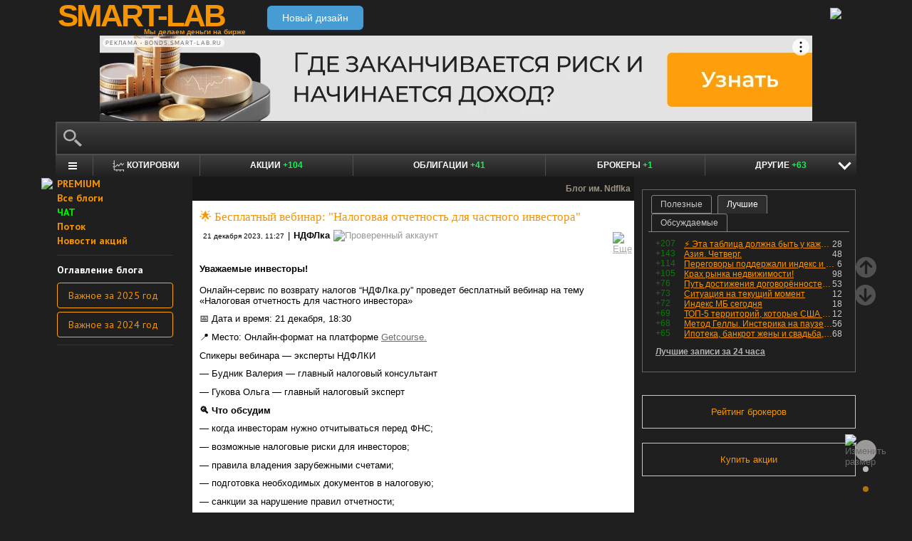

--- FILE ---
content_type: text/html; charset=utf-8
request_url: https://smart-lab.ru/blog/972018.php
body_size: 18297
content:
<!DOCTYPE html><html lang="ru"><head>
	<!-- Global Site Tag (gtag.js) - Google Analytics -->
	<script async src="https://www.googletagmanager.com/gtag/js?id=UA-16537214-3"></script>
	<script>
	window.dataLayer = window.dataLayer || [];
	function gtag(){dataLayer.push(arguments);}
	gtag('js', new Date());
	gtag('config', 'UA-16537214-3', {
			'custom_map': {
				'dimension1' : 'user_registred',
				'dimension2' : 'content_owner'

			},

			'user_registred': 'No',
			'content_owner': 'No'	});
	</script>
	<meta name="push-subscribes" content="no"><title>🌟 Бесплатный вебинар: &quot;Налоговая отчетность для частного инвестора&quot;</title><meta http-equiv="content-type" content="text/html; charset=utf-8"/><link rel="manifest" href="/manifest.json"><meta name="DESCRIPTION" content="Уважаемые инвесторы!  Онлайн-сервис по возврату налогов “НДФЛка.ру” проведет бесплатный вебинар на тему «Налоговая отчетность для частного инвестора» 📅 Дата"/><meta name="KEYWORDS" content="вебинар,налоговая отчетность,НДФЛ по операциям с ценными бумагами,налогообложение на рынке ценных бумаг"/><meta http-equiv="X-UA-Compatible" content="IE=9" /><meta name="yandex-verification" content="69df339e9279f161" /><meta name="yandex-verification" content="6abfc0aaab555b05" /><meta name="pmail-verification" content="d7fe082f235489d7debbb5709092a42f"><meta name="PartnerFinam" content="17fde70f-5d0a-4de9-809e-a9f5334ce8dd"><meta property="fb:pages" content="136742296387858" /><meta property="fb:app_id" content="353607944842117" /><meta property="og:image" content="https://smart-lab.ru/templates/skin/smart-lab-x3/images/og/sm-og1.jpg" /><meta property="og:type" content="website" /><meta property="og:title" content="🌟 Бесплатный вебинар: &quot;Налоговая отчетность для частного инвестора&quot;" /><meta property="og:url" content="https://smart-lab.ru/blog/972018.php" /><meta name="twitter:card" content="summary_large_image" /><meta name="twitter:image" content="https://smart-lab.ru/templates/skin/smart-lab-x3/images/og/sm-og1.jpg" /> 
<link rel='stylesheet' type='text/css' href='/templates/cache/smart-lab-x3/e32434570f4e1d90a1343a72c1a540de.css?5323' />
<!--[if IE]><link rel='stylesheet' type='text/css' href='/templates/skin/smart-lab-x3/css/ie.css?v=1?5323' /><![endif]-->
<!--[if IE 6]><link rel='stylesheet' type='text/css' href='/templates/skin/smart-lab-x3/css/ie6.css?v=1?5323' /><![endif]-->
<!--[if gte IE 7]><link rel='stylesheet' type='text/css' href='/templates/skin/smart-lab-x3/css/ie7.css?v=1?5323' /><![endif]-->
<!--[if gt IE 6]><link rel='stylesheet' type='text/css' href='/templates/skin/smart-lab-x3/css/simple_comments.css?5323' /><![endif]-->
<!--[if lt IE 8]><link rel='stylesheet' type='text/css' href='/plugins/trade/templates/skin/default/css/hook.console.ltie8.css?5323' /><![endif]-->


<!-- theme_css_begin -->
<!-- watchlater modal css -->
<link rel="stylesheet" type="text/css" href="/templates/skin/smart-lab-x3/css/watchlater-modal.css?5323" />
<!-- theme_css_end -->
	<link href="/templates/skin/smart-lab-x3/images/favicon.ico" rel="shortcut icon"/>
	<link rel="search" type="application/opensearchdescription+xml" href="/search/opensearch/" title="sMart-lab.ru"/>
	<link rel="canonical" href="https://smart-lab.ru/blog/972018.php">
	<link rel="alternate" type="application/rss+xml" href="/rss/comments/972018/" title="🌟 Бесплатный вебинар: &quot;Налоговая отчетность для частного инвестора&quot;">
	<script type="text/javascript">
		var DIR_WEB_ROOT = 'https://smart-lab.ru';
		var DIR_STATIC_SKIN = '/templates/skin/smart-lab-x3';
		var REV = 5323;
		var TINYMCE_LANG = 'ru';
		var LIVESTREET_SECURITY_KEY = 'fd8ad318e9844750ee0c6c9566c0f6ff';

				

		var tinyMCE = false;
	</script>

<script type='text/javascript' src='/templates/cache/smart-lab-x3/b3ef49a1dbd39f85c8c6b3bf19bfcde9.js?5323'></script>

<!-- watchlater modal js -->
<script src="/templates/skin/smart-lab-x3/js/watchlater-control.js?5323"></script>



		<!--Скрипт ADFOX-->
	<script async src="https://yandex.ru/ads/system/header-bidding.js"></script>
	<script async src="/templates/skin/smart-lab-x3/js/adfox_hb_desktop.js?5323"></script>
	<script>window.yaContextCb = window.yaContextCb || []</script>
	<script src="https://yandex.ru/ads/system/context.js" async></script>
	<script src="https://content.adriver.ru/AdRiverFPS.js" async></script>
	

		
	<script type="text/javascript">
	(function(a,e,f,g,b,c,d){a[b]||(a.FintezaCoreObject=b,a[b]=a[b]||function(){(a[b].q=a[b].q||[]).push(arguments)},a[b].l=1*new Date,c=e.createElement(f),d=e.getElementsByTagName(f)[0],c.async=!0,c.defer=!0,c.src=g,d&&d.parentNode&&d.parentNode.insertBefore(c,d))})
	(window,document,"script","https://content.mql5.com/core.js","fz");
	fz("register","website","ddhmfkdhagrouzesxgjyvzdhtcwwubymll");
	</script>
	
	
	<!-- Pixel code -->
	
	</head>

<body>

<!-- verify-admitad: "cd8cb15f31" -->
<div id="cover" style="display:none;"></div>
<!-- user_warning_block -->

<div id="container">
	<!-- Header -->
		<div style="display: none;">
	<div class="login-popup" id="login-form">
		<div class="login-popup-top"><a href="#" class="close-block" onclick="return false;"></a></div>
		<div class="content">
			<form action="/login/" method="POST"><input type="hidden" name="security_ls_key" value="fd8ad318e9844750ee0c6c9566c0f6ff"/>
				<h3>Авторизация</h3>
				
				<div class="lite-note">
					<a href="/registration/">Зарегистрироваться</a>
					<label>Логин или эл. почта</label>
				</div>
				<p>
					<input type="text" class="input-text" name="login" tabindex="1" id="login-input"/>
				</p>
				<div class="lite-note">
					<a href="/login/reminder/" tabindex="-1">Напомнить пароль</a>
					<label>Пароль</label>
				</div>
				<p><input type="password" name="password" class="input-text" tabindex="2" /></p>
				
				<div class="lite-note">
					<button type="submit" onfocus="blur()">
					<span>
						<em>Войти</em>
					</span>
					</button>
					<label class="input-checkbox">
						<input type="checkbox" name="remember" checked tabindex="3" >Запомнить меня
					</label>
				</div>
				<input type="hidden" name="submit_login">
			</form>
		</div>
		<div class="login-popup-bottom"></div>
	</div>
	</div>
	
	<div id="header">

			<div class="toggle">
		<a class="toggle_fz"><img class="toggle_fz__img" src="/templates/skin/smart-lab-x3/images/font_download-24px.svg?5323" alt="Изменить размер"></a>
		<div class="theme_switch_btn">
			<a theme="black" title="Переключиться на черную тему"></a>
			<a theme="white" title="Переключиться на белую тему"></a>
			<a theme="fullblack" title="Переключиться на полностью черную тему"></a>
		</div>
	</div>


		<div class="center">

						<div class="profile guest">
				<a href="/login/"><img src="/templates/skin/smart-lab-x3/images/login_btn.svg?5323" class="mart_login" /></a>
			</div>
						<div>
				<div class="h1">
					<a href="/">SMART-LAB</a>
					<div>Мы делаем деньги на бирже</div>
				</div>
				<a href="https://smart-lab.ru/mobile/topic/972018/" class="transfer-btn-header-mobile">Новый дизайн</a>
			</div>
		</div>
	</div>
	<!-- /Header -->

	    <div style="text-align: center;">
		
		<!--AdFox START-->
		<!--timmartynov-->
		<!--Площадка: smart-lab.ru / * / *-->
		<!--Тип баннера: Первый баннер смартлаб-->
		<!--Расположение: <верх страницы>-->
		<div id="adfox_151594297503669505"></div>
		<script type="text/javascript">
			window.yaContextCb.push(()=>{
				Ya.adfoxCode.create({
					ownerId: 264040,
					containerId: 'adfox_151594297503669505',
					params: {
						pp: 'g',
						ps: 'cqfw',
						p2: 'fuct',
						puid1: ''
					},
				});
			});
		</script>
		
    </div>
    
	<div id="wrapper" class=" ">        
    
	<div class="console_box">
	
	<div class="console">
		<div class="commandline"><input type="text" /></div>
	</div>

		

	<div class="undermenu" id="umline">
		<ul>
			<li class="more" submenu="undermenu_more_main"><a id="main_menu" title="Главное меню - карта сайта" aria-label="Главное меню сайта"><i></i></a></li>
			<li class="more" submenu="undermenu_more_quotes"><a id="quotes_menu" title="Котировки онлайн" aria-label="Меню котировок онлайн"><i></i>Котировки</a></li>
			
			<li><a href="/forum/" title="Форум акций<br />+104 новых поста за день по теме &quot;акции&quot;">Акции <span>+104</span></a></li>
			<li><a href="/bonds/" title="Форум по облигациям<br />+41 новый пост за день по теме &quot;облигации&quot;">Облигации <span>+41</span></a></li>
			<li><a href="/brokers-rating/" title="Рейтинг брокеров<br />+1 новый пост за день по теме &quot;брокеры&quot;">Брокеры <span>+1</span></a></li>

						 									
									
			<li class="more" submenu="undermenu_more_other"><a id="other_menu">Другие <span>+63</span></a></li>
		</ul>
	</div>

				<div id="undermenu_more_main" class="undermenu_more_main clickmenu">
				<div class="menu_columns">
					<div class="menu_column">
						<div class="menu_column__item">
							<h4 class="menu_column__title">Ленты</h4>
							<ul class="menu_column__list">
								<li><a href="/allpremium/"><img src="/templates/skin/smart-lab-x3/images/premium.svg?5323" loading="lazy" alt="PREMIUM" onclick="window.fz('track', 'old main_menu mozgovik click')"><span>PREMIUM</span></a></li>
								<li><a href="/allblog/" class="menu_bg__orange"><img src="/templates/skin/smart-lab-x3/images/main-menu/all-blog.svg?5323" loading="lazy" alt="Все блоги"/><span>Все блоги</span></a></li>
								<li><a href="/chat/" class="menu_bg__green"><img src="/templates/skin/smart-lab-x3/images/main-menu/chat.svg?5323" loading="lazy" alt="Чат" /><span>Чат</span></a></li>
								<li><a href="/news/" class="menu_bg__green"><img src="/templates/skin/smart-lab-x3/images/main-menu/news.svg?5323" loading="lazy" alt="Новости" /><span>Новости</span></a></li>
																<li><a href="/flow/">Поток</a></li>
								<li><a href="/blog/tradesignals/">Сигналы</a></li>
								<li><a href="/forums/">Форумы</a></li>
								<li><a href="/top/" class="menu_bg__green"><img src="/templates/skin/smart-lab-x3/images/main-menu/top24.svg?5323" loading="lazy" alt="Топ 24"/><span>Топ 24</span></a></li>
								<li><a href="/vopros/">Вопросы</a></li>
								<li><a href="/smartlab-tv/">Видео</a></li>
								<li><a href="/blog/offtop/" rel="nofollow">Оффтоп</a></li>
							</ul>
						</div>
					</div>
					<!-- second column -->
					<div class="menu_column">
						<div class="menu_column__item">
							<h4 class="menu_column__title">Форумы</h4>
							<ul class="menu_column__list">
								<li><a href="/forum/" class="menu_bg__orange">Форум акций</a></li>
								<li><a href="/trading/">Общий</a></li>
								<li><a href="/bonds/">Облигации</a></li>
								<li><a href="/algotrading/">Торговые роботы</a></li>
								<li><a href="/options/">Опционы</a></li>
								<li><a href="/forex/">Forex</a></li>
								<li><a href="/banki/">Банки</a></li>
								<li><a href="/brokers-rating/">Брокеры</a></li>
							</ul>
						</div>
						<div class="menu_column__item">
							<h4 class="menu_column__title">Участники</h4>
							<ul class="menu_column__list">
								<li><a href="/people/" class="menu_bg__green"><img src="/templates/skin/smart-lab-x3/images/main-menu/people.svg?5323" loading="lazy" alt="Люди"/><span>Люди</span></a></li>
								<li><a href="/mobile/company/"><img src="/templates/skin/smart-lab-x3/images/main-menu/companies.svg?5323" loading="lazy" alt="Компании"/><span>Компании</span></a></li>
							</ul>
						</div>
					</div>
					<!-- third column -->
					<div class="menu_column">
						<div class="menu_column__item">
							<h4 class="menu_column__title">Котировки</h4>
							<ul class="menu_column__list">
								<li><a href="/q/shares/" class="menu_bg__orange"><img src="/templates/skin/smart-lab-x3/images/main-menu/quotes.svg?5323" loading="lazy" alt="Котировки акций"/><span>Котировки акций</span></a></li>
								<li><a href="/q/ofz/"><img src="/templates/skin/smart-lab-x3/images/main-menu/ofz.svg?5323" loading="lazy" alt="Облигации федерального займа"/><span>ОФЗ</span></a></li>
								<li><a href="/q/map/" class="menu_bg__green">Карта рынка</a></li>
								<li><a href="/q/futures/">Фьючерсы</a></li>
								<li><a href="/q/world-quotes/">Мир/FX/Сырье/Крипта</a></li>
								<li><a href="/g/"><img src="/templates/skin/smart-lab-x3/images/main-menu/charts.svg?5323" loading="lazy" alt="Графики онлайн"/><span>Графики онлайн</span></a></li>
							</ul>
						</div>
						<div class="menu_column__item">
							<h4 class="menu_column__title">Акции</h4>
							<ul class="menu_column__list">
								<li><a href="/dividends/" class="menu_bg__orange"><img src="/templates/skin/smart-lab-x3/images/main-menu/dividends.svg?5323" loading="lazy" alt="Дивиденды"/><span>Дивиденды</span></a></li>
								<li><a href="/q/shares_fundamental3/"><img src="/templates/skin/smart-lab-x3/images/main-menu/reports.svg?5323" loading="lazy" alt="Отчеты РСБУ/МСФО"/><span>Отчеты РСБУ/МСФО</span></a>
								<li><a href="/q/shares_fundamental/"><img src="/templates/skin/smart-lab-x3/images/main-menu/fundamental.svg?5323" loading="lazy" alt="Фундам. анализ"/><span>Фундам. анализ</span></a></li>
																							</ul>
						</div>
					</div>
					<!-- four column -->
					<div class="menu_column">
						<div class="menu_column__item">
							<h4 class="menu_column__title">Календарь</h4>
							<ul class="menu_column__list">
								<li><a href="/calendar/stocks/" class="menu_bg__green"><img src="/templates/skin/smart-lab-x3/images/main-menu/shares.svg?5323" loading="lazy" alt="Акции"/><span>Акции</span></a></li>
								<li><a href="/calendar/economic/">Экономика</a></li>
							</ul>
						</div>
						<div class="menu_column__item">
							<h4 class="menu_column__title">Информация</h4>
							<ul class="menu_column__list">
								<li><a href="/finansoviy-slovar/"><img src="/templates/skin/smart-lab-x3/images/main-menu/wiki.svg?5323" loading="lazy" alt="Энциклопедия"/><span>Энциклопедия</span></a></li>
								<li><a href="/tradingreads/">Лучшие статьи</a></li>
							</ul>
						</div>
						<div class="menu_column__item">
							<h4 class="menu_column__title">Книги</h4>
							<ul class="menu_column__list">
								<li><a href="/books/"><img src="/templates/skin/smart-lab-x3/images/main-menu/books-catalog.svg?5323" loading="lazy" alt="Каталог книг"/><span>Каталог книг</span></a></li>
								<li><a href="/books/top/">100 лучших книг</a></li>
								<li><a href="/blog/reviews/">Книжные рецензии</a></li>
							</ul>
						</div>
					</div>
									</div>
			</div>
		<div id="undermenu_more_quotes" class="undermenu_more clickmenu">
		<ul>
			<li><a href="/q/shares/" title="Котировки акций">Российские акции <i>- Московская Биржа</i></a></li>
			<li><a href="/q/moex-otc/" title="Котировки акций">Внебиржевые акции <i>- Московская Биржа</i></a></li>
			<li><a href="/q/currencies/" title="Котировки валют Московская Биржа">Валютный рынок <i>- Московская Биржа</i></a></li>
			<li><a href="/q/bonds/" title="Котировки облигаций">Корпоративные облигации <i>- Московская Биржа</i></a></li>
			<li><a href="/q/ofz/" title="Котировки ОФЗ">ОФЗ <i>- Московская Биржа</i></a></li>
			<li><a href="/q/futures/">Фьючерсы</a></li>
			<li><a href="/q/world-quotes/">Фондовые индексы, сырьевые рынки, FOREX</a></li>
			<li><a href="/q/usa/" title="Котировки американских акций">Американские акции <i>- Биржи США</i></a></li>
			<li><a href="/q/world-stocks/" title="Котировки иностранных акций">Мировые акции <i>- Иностранные Биржи</i></a></li>
			<li><a href="/q/etf/" title="Котировки БПИФ и ETF">Биржевые ПИФы и ETF <i>- Московская Биржа</i></a></li>
			<li><a href="/q/pif/" title="Котировки ПИФов Московская Биржа">ПИФы <i>- Московская Биржа</i></a></li>
			

						<li><a href="/q/cur_bonds/" title="Котировки валютных облигаций">Валютные облигации <i>- Московская Биржа</i></a></li>
			<li><a href="/q/index_stocks/" title="Котировки индексов Московской Биржи">Индексы Российских Акций</a></li>
			<li><a href="/q/repo-s-ck/" title="ставки РЕПО с ЦК">РЕПО с ЦК</a></li>
			<li><a href="/q/index_repo/" title="Индексы РЕПО">Индексы РЕПО</a></li>
			<li><a href="/q/index_bonds/" title="Индексы облигаций">Индексы облигаций</a></li>
		</ul>
	</div>

	<div id="undermenu_more_other" class="undermenu_more clickmenu" style="left: 437.5px; display: none;">
		<ul>
			<li><a href="/trading/" title="Свободный форум<br />+26 новых постов за день по теме &quot;трейдинг&quot;">Общий форум <span>+26</span></a></li>
			<li><a href="/forex/" title="Форум по форексу<br />+20 новых постов за день по теме &quot;Forex&quot;">Forex <span>+20</span></a></li>
			<li><a href="/options/" title="Форум по опционам<br />+2 новых поста за день по теме &quot;опционы&quot;">Опционы <span>+2</span></a></li>
			<li><a href="/algotrading/" title="Форум по алготрейдингу<br />+1 новый пост за день по теме &quot;алготрейдинг&quot;">Алго <span>+1</span></a></li>
			<li><a href="/trading-software/" title="Софт для трейдинга">Софт</a></li>
			<li><a href="/crypto/" title="Форум по криптовалютам<br />+6 новых постов за день по теме &quot;криптовалюты&quot;">Криптовалюта <span>+6</span></a></li>
			<li><a href="/banki/" title="Форум по банкам<br />+8 новых постов за день по теме &quot;банки&quot;">Банки <span>+8</span></a></li>			
        </ul>
      </div>

</div>




<script type="text/javascript">
	(function($)
	{
		var console_params = {

			commands : console_commands,
			aliases : console_aliases,
		};

		if (typeof(CURRENT_USER_LOGIN) !== 'undefined')	console_params['login'] = CURRENT_USER_LOGIN;
		$('.console').smart_console(console_params);

		function hideClickMenu(e)
		{
			if (e.target.nodeName == 'A')
			{
				$('body').off('click', hideClickMenu);
				$('.clickmenu').hide();
				$('.undermenu .more.open').removeClass('open');
				return;
			}

			var cm = $(e.target);
			if (!cm.hasClass('clickmenu') && !cm.hasClass('popupmenu')) cm = cm.parents('.clickmenu, .popupmenu');
			if (!cm.length)
			{
				$('body').off('click', hideClickMenu);
				$('.clickmenu').hide();
				$('.undermenu .more.open').removeClass('open');
			}
		}

		$('.undermenu').find('.more').find('a,span').on('click', function(e)
		{
			e.preventDefault();
			var menu = $(e.target).parents('li').attr('submenu');
			var bOpened = ($('#'+menu).css('display') == 'block');

			$('.clickmenu').hide();
			$('.undermenu .more.open').removeClass('open');

			if (!bOpened)
			{
				var menuitem = $($(e.target).parents('li').get(0));
				var offset = menuitem.offset();

				$('#'+menu).css('left', offset.left + 'px');
				$('#'+menu).show();

				menuitem.addClass('open');

				e.stopPropagation();
				$('body').on('click', hideClickMenu);
			}
		});


		$('.undermenu_more_main').on('mouseover', '.popupmenu', function(e)
		{
			var menuItem = $(e.target).parents('.submenu');
			if (!menuItem.hasClass('selected'))
			{
				menuItem.addClass('selected');
				var subMenu = $(e.target);
				if (!subMenu.hasClass('.popupmenu')) subMenu = subMenu.parents('.popupmenu');

				subMenu.on('mouseleave', function(e)
				{
					subMenu.off('mouseleave');
					menuItem.removeClass('selected');
				});
			}
		});

		try
		{
			new Tooltips({
				attach: '#umline a[title],#umline span[title], #undermenu_more_other a[title],#undermenu_more_other span[title]',
				addClass: 'q-tooltip',
				maxWidth: 300
			});
		} catch (e) {}

	})(jQuery);
</script>





	<!-- Sidebar --><div class="sidebar_left"><div class="cl"><div class="cr" style="padding-right: 2em; padding-left: 10px;">

	<ul class="lenta_menu">
		<li class="special"><a href="/allpremium/" onclick="window.fz('track', 'old sidebar_link mozgovik click')" target="_blank"><img src="/templates/skin/smart-lab-x3/images/premium.svg?5323" style="width: 15px; position: absolute; margin-left: -22px; margin-top: 2px;"/>PREMIUM</a></li>
		<li class="special"><a href="/allblog/">Все блоги</a></li>
		<li class="special chat"><a href="/chat/">ЧАТ</a></li>
		<li class="special"><a href="/flow/">Поток</a></li>
		<li class="special"><a href="/news/">Новости акций</a></li>
		<li class="delimiter"><div></div></li>

		<div class="side_bar__links">

	
		<h3 class="side_bar__links--title">Оглавление блога</h3>
	<ul class="side_bar__links--list">
					<li><a href="/my/Ndflka/tree/#category_4007">Важное за 2025 год</a></li>
					<li><a href="/my/Ndflka/tree/#category_4008">Важное за 2024 год</a></li>
			</ul>
	
	

</div>
<li class="delimiter"><div></div></li>

		
			</ul>

</div></div> 						<div class="block reklamodateli"><div class="tl"><div class="tr"></div></div><div class="cl"><div class="cr"></div></div><div class="bl"><div class="br"></div></div></div></div><!-- /Sidebar -->
		<!-- Content -->

	<div id="content_box">

	
	


			<div class="content_desc"><p>Блог им. Ndflka</p></div>		
		<div id="content" class="">

				
						
		

<!-- Topic --><div class="topic bluid_24365"   tid="972018" bid="24460"><h1 class="title "><span>🌟 Бесплатный вебинар: &quot;Налоговая отчетность для частного инвестора&quot;</span></h1><ul class="action blog_more"><ul><li class="date">21 декабря 2023, 11:27</li><li>|</li><li class="author"><a class="trader_other" href="/profile/Ndflka/">НДФЛка</a><div class="image_true" title="smart-lab подтверждает подлинность публичного профиля"><img src="/templates/skin/smart-lab-x3/images/profile/validated.svg?5323" alt="Проверенный аккаунт"></div></li></ul><li class="topic_menu"><div class="chat_more__wrapper blog_more__wrapper"><a class="chat_more__btn"><img src="/templates/skin/smart-lab-x3/images/topic/download.png?5323" alt="Еще"></a></div></li></ul><div class="content"><p><strong>Уважаемые инвесторы!<br/>
</strong><br/>
Онлайн-сервис по возврату налогов “НДФЛка.ру” проведет бесплатный вебинар на тему «Налоговая отчетность для частного инвестора»</p><p>📅 Дата и время: 21 декабря, 18:30</p><p>📍 Место: Онлайн-формат на платформе <a href="/r.php?u=https%3A%2F%2Fvtradeoil.ru%2Fweb_nalog&amp;s=3471126860" target="_blank">Getcourse.</a></p><p>Спикеры вебинара — эксперты НДФЛКИ</p><p> — Будник Валерия — главный налоговый консультант</p><p> — Гукова Ольга — главный налоговый эксперт</p><p><strong>🔍 Что обсудим</strong></p><p> — когда инвесторам нужно отчитываться перед ФНС;</p><p> — возможные налоговые риски для инвесторов;</p><p> — правила владения зарубежными счетами;</p><p> — подготовка необходимых документов в налоговую;</p><p> — санкции за нарушение правил отчетности;</p><p> — налоговые заблуждения среди инвесторов;</p><p> — ответы на ваши вопросы и многое другое!</p><p>🎁 Новогодний подарок от НДФЛКИ</p><p>Всем участникам вебинара дарим уникальный ПРОМОКОД на скидку 24% на наши популярные услуги:</p><p>🔹ВЫЧЕТ ПОД КЛЮЧ</p><p>🔹УСПЕШНОЕ РЕШЕНИЕ</p><p>🔹VIP КОНСУЛЬТАЦИЯ</p><p>Срок действия ПРОМОКОДА — до 31.12.2023 </p><p>Готовьте ваши вопросы и приходите на вебинар! Будет много интересной и полезной информации! <a name="cut"></a> </p><p> <a href="/r.php?u=https%3A%2F%2Fvtradeoil.ru%2Fweb_nalog&amp;s=3471126860" target="_blank"><strong>Ссылка</strong></a> для входа на вебинар.</p></div><ul class="forum_tags"><li>обсудить на форуме: </li><li><a href="/trading/nalogi-trading"  title="Форум Налогообложение на рынке ценных бумаг">Налогообложение на рынке ценных бумаг</a></li></ul><ul class="tags"><li>Ключевые слова: </li><li><a href="/tag/%D0%B2%D0%B5%D0%B1%D0%B8%D0%BD%D0%B0%D1%80/">вебинар</a>, </li><li><a href="/tag/%D0%BD%D0%B0%D0%BB%D0%BE%D0%B3%D0%BE%D0%B2%D0%B0%D1%8F%20%D0%BE%D1%82%D1%87%D0%B5%D1%82%D0%BD%D0%BE%D1%81%D1%82%D1%8C/">налоговая отчетность</a>, </li><li><a href="/tag/%D0%9D%D0%94%D0%A4%D0%9B%20%D0%BF%D0%BE%20%D0%BE%D0%BF%D0%B5%D1%80%D0%B0%D1%86%D0%B8%D1%8F%D0%BC%20%D1%81%20%D1%86%D0%B5%D0%BD%D0%BD%D1%8B%D0%BC%D0%B8%20%D0%B1%D1%83%D0%BC%D0%B0%D0%B3%D0%B0%D0%BC%D0%B8/">НДФЛ по операциям с ценными бумагами</a>, </li><li><a href="/tag/%D0%BD%D0%B0%D0%BB%D0%BE%D0%B3%D0%BE%D0%BE%D0%B1%D0%BB%D0%BE%D0%B6%D0%B5%D0%BD%D0%B8%D0%B5%20%D0%BD%D0%B0%20%D1%80%D1%8B%D0%BD%D0%BA%D0%B5%20%D1%86%D0%B5%D0%BD%D0%BD%D1%8B%D1%85%20%D0%B1%D1%83%D0%BC%D0%B0%D0%B3/">налогообложение на рынке ценных бумаг</a></li></ul><div class="views-total-topic" id="tviews_972018"><span class="views-span watchlater-views-indicator" data-topic-id="972018" title="Просмотрели 427">427</span> | <span class="favourited_menu" title="В избранном у 1">&#9733;1</span>				</div>
								

				<ul class="voting  guest ">
					<li class="plus">
						<a href="#" onclick="lsVote.vote(972018,this,1,'topic'); return false;">хорошо</a>
					</li>
					<li class="total" title="всего проголосовало: 3">
						<span class="heart" onclick="lsVote.vote(972018,this,1,'topic'); return false;"></span>
						<a href="/login/" target="_blank">3</a>
					</li>
					
				</ul>

				<script src="//yastatic.net/share2/share.js"></script>
				<div class="ya-share2" data-services="vkontakte,telegram" data-counter="" data-size="m" data-url="https://smart-lab.ru/blog/972018.php"></div>

			

						
			</div>
			<!-- /Topic -->

<script type="text/javascript" src="/templates/skin/smart-lab-x3/js/comments.js?5323"></script><!-- Comments --><div class="comments"><a name="comments"></a><div class="comments_total">2 комментария</div><div class="comment bluid_22430 " id="comment_id_16413632" cid="16413632"><a name="comment16413632"></a><div class="voting  guest "><div class="total"><a href="/login/" target="_blank"></a></div><a href="#" class="plus" onclick="lsVote.vote(16413632,this,1,'comment'); return false;"></a><a href="#" class="minus" onclick="lsVote.vote(16413632,this,-1,'comment'); return false;"></a></div><div id="comment_content_id_16413632" class="content "><div class="text">Добрый день, подскажите, в кабинете налогоплательщика отражен доход в размере 703854 руб за 2022 год?Дохода при торговле не получал, денег не выводил, одни убытки. Откуда такая сумма?<br/>
Ответ брокера:<br/>
…<p>То есть для определения реального финансового результата (прибыли либо убытка) суммы доходов необходимо уменьшить на суммы расходов. А термин «доход» в данной ситуации имеет специальное нормативное значение и не является прибылью.</p><p>В графе «доход» указаны суммы покупок без вычета суммы продаж. Чистый доход указан в строчке «Налоговая база».<br/>
Написал в налоговую, ответ все правильно.<br/>
<a class="imgpreview" href="/uploads/2023/images/02/24/30/2023/12/26/b1651c.jpg"><img src="/uploads/2023/images/02/24/30/2023/12/26/9abbef.webp"/></a><br/>
<a class="imgpreview" href="/uploads/2023/images/02/24/30/2023/12/26/f79b63.jpg"><img src="/uploads/2023/images/02/24/30/2023/12/26/b735c3.webp"/></a><br/>
<br/>
<br/>
<br/>
</p></div></div><div class="info"><a href="/profile/ryibak/"><img src="/uploads/images/02/24/30/2014/11/19/avatar_073e54_24x24.webp?5323" alt="avatar" class="avatar"></a><div class="author"><a href="/profile/ryibak/" class="trader_other">denkust</a></div><ul class="chat_wrapper"><li class="date">26 декабря 2023, 13:20</li><li><a onclick="lsCmtTree.toggleCommentForm(16413632,972018, 'denkust'); return false;" class="reply-link">Ответить</a><div class="chat_more__wrapper"><a class="chat_more__btn"><img src="/templates/skin/smart-lab-x3/images/topic/baseline_more_horiz.png?5323" alt="Еще"></a></div></li></ul></div><div class="comment"><div class="content"><div class="text" id="comment_preview_16413632" style="display: none;"></div></div></div><div class="reply" id="reply_16413632" style="display: none;"></div><div class="edit_cmt" id="edit_16413632" style="display: none;"></div><div class="comment-children" id="comment-children-16413632"></div></div><div class="comment comment_child bluid_24365 " id="comment_id_16413661" cid="16413661"><a name="comment16413661"></a><div class="voting  guest "><div class="total"><a href="/login/" target="_blank"></a></div><a href="#" class="plus" onclick="lsVote.vote(16413661,this,1,'comment'); return false;"></a><a href="#" class="minus" onclick="lsVote.vote(16413661,this,-1,'comment'); return false;"></a></div><div id="comment_content_id_16413661" class="content  owner"><div class="text"><p>denkust, добрый день!) </p><p>сходите к эксперту НДФЛки с этим вопросом) вам на консультации в режиме онлайн дадут ответы и проблемы ваши все успешно решат! </p><p>здесь площадка информационная) </p><p> </p></div></div><div class="info"><a href="/profile/Ndflka/"><img src="/uploads/2022/images/02/43/65/2022/03/16/avatar_425f29_24x24.webp?5323" alt="avatar" class="avatar"></a><div class="author"><a href="/profile/Ndflka/" class="trader_other">НДФЛка</a><div class="image_true" title="smart-lab подтверждает подлинность публичного профиля"><img src="/templates/skin/smart-lab-x3/images/profile/validated.svg?5323" alt="Проверенный аккаунт" /></div></div><ul class="chat_wrapper"><li class="date">26 декабря 2023, 13:30</li><li><a onclick="lsCmtTree.toggleCommentForm(16413661,972018, 'НДФЛка'); return false;" class="reply-link">Ответить</a><div class="chat_more__wrapper"><a class="chat_more__btn"><img src="/templates/skin/smart-lab-x3/images/topic/baseline_more_horiz.png?5323" alt="Еще"></a></div></li></ul></div><div class="comment"><div class="content"><div class="text" id="comment_preview_16413661" style="display: none;"></div></div></div><div class="reply" id="reply_16413661" style="display: none;"></div><div class="edit_cmt" id="edit_16413661" style="display: none;"></div><div class="comment-children" id="comment-children-16413661"></div></div><span id="comment-children-0"></span><br/><div class="text" id="comment_preview_0" style="display: none;"></div><div style="display: block;" id="reply_0" class="reply"><form action="" method="POST" id="form_comment" onsubmit="return false;" enctype="multipart/form-data"><input type="hidden" name="security_ls_key" value="fd8ad318e9844750ee0c6c9566c0f6ff"/><textarea name="comment_text" id="form_comment_text" style="width: 100%; height: 100px;"></textarea><input type="submit" name="submit_comment" value="комментировать" onclick="lsCmtTree.addComment('form_comment',972018,'topic'); return false;"><input type="hidden" name="reply" value="" id="form_comment_reply"><input type="hidden" name="cmt_target_id" value="972018"></form></div><div style="display: none" id="edit_0" class="reply"><form action="" method="POST" id="form_comment_edit" onsubmit="return false;" enctype="multipart/form-data"><input type="hidden" name="security_ls_key" value="fd8ad318e9844750ee0c6c9566c0f6ff"/><textarea name="comment_text" id="form_comment_edit_text" style="width: 100%; height: 100px; display: block"></textarea><input type="hidden" name="commentId" value="" id="form_comment_id"><input type="submit" name="submit_comment" value="сохранить" onclick="lsCmtTree.updateComment('form_comment_edit',972018,'topic'); return false;"></form></div></div><!-- /Comments --><div class="block-dosmotra__container">
	<div class="block-dosmotra__title">Читайте на SMART-LAB:</div>

			
	<div class="block-dosmotra__item">

														
		<div class="block-dosmotra__inner">
			<div class="block-dosmotra__post-title">
				<span>✅ Займер сменил статус на МКК</span>
			</div>

						<div class="block-dosmotra__post-text">
				 Теперь компания зарегистрирована в ЕГРЮЛ как ПАО МКК “Займер”. Эта перерегистрация стала логичным следствием процесса смены вида МФК “Займер” на...
			</div>
			
			<div class="block-dosmotra__post-info">
				<div class="block-dosmotra__post-author">
					<div class="block-dosmotra__post-author-person">
						<a href="/profile/Zaymer/" class="block-dosmotra__post-author-person__avatar-link" title="Перейти к профилю ПАО МФК &quot;Займер&quot;">
							<img src="/uploads/2024/images/14/53/67/2024/10/30/avatar_a590df_48x48.webp?5323" alt="Фото" class="block-dosmotra__post-author-person__avatar">
						</a>
						<div class="block-dosmotra__post-author-person__info">
							<div class="block-dosmotra__post-author-person__name">
								<a href="/profile/Zaymer/" class="block-dosmotra__post-author-person__name-link" title="Перейти к профилю ПАО МФК &quot;Займер&quot;">
									ПАО МФК &quot;Займер&quot;
								</a>
							</div>
						</div>
					</div>
				</div>

				<div class="block-dosmotra__post-date">
					15:16
				</div>
			</div>
		</div>
		<a href="/company/zaymer/blog/1256315.php" class="block-dosmotra__post-link" target="_blank"></a>
	</div>
			
	<div class="block-dosmotra__item">

									<div class="block-dosmotra__photo-wrap">
				<div class="block-dosmotra__photo">
					<img src="https://smart-lab.ru/uploads/2026/images/22/86/47/2026/01/22/21442c.webp?5323" alt="Фото">
				</div>
			</div>
		
		<div class="block-dosmotra__inner">
			<div class="block-dosmotra__post-title">
				<span>«Русагро» — один из лучших работодателей АПК по версии HeadHunter</span>
			</div>

						<div class="block-dosmotra__post-text">
				    
 
По итогам рейтинга работодателей HeadHunter за 2025 год группа компаний «Русагро» вошла в топ-35 лучших компаний страны, а также заняла 2...
			</div>
			
			<div class="block-dosmotra__post-info">
				<div class="block-dosmotra__post-author">
					<div class="block-dosmotra__post-author-person">
						<a href="/profile/Rusagro/" class="block-dosmotra__post-author-person__avatar-link" title="Перейти к профилю Русагро">
							<img src="/uploads/2024/images/22/86/47/2024/04/09/avatar_a85983_48x48.webp?5323" alt="Фото" class="block-dosmotra__post-author-person__avatar">
						</a>
						<div class="block-dosmotra__post-author-person__info">
							<div class="block-dosmotra__post-author-person__name">
								<a href="/profile/Rusagro/" class="block-dosmotra__post-author-person__name-link" title="Перейти к профилю Русагро">
									Русагро
								</a>
							</div>
						</div>
					</div>
				</div>

				<div class="block-dosmotra__post-date">
					15:22
				</div>
			</div>
		</div>
		<a href="/company/rusagro/blog/1256316.php" class="block-dosmotra__post-link" target="_blank"></a>
	</div>
			
	<div class="block-dosmotra__item">

									<div class="block-dosmotra__photo-wrap">
				<div class="block-dosmotra__photo">
					<img src="https://smart-lab.ru/uploads/2026/images/16/84/36/2026/01/22/d306ac.webp?5323" alt="Фото">
				</div>
			</div>
		
		<div class="block-dosmotra__inner">
			<div class="block-dosmotra__post-title">
				<span>Новосибирскэнергосбыт. Надбавки на 26г. установлены. Изменение целевой цены</span>
			</div>

						<div class="block-dosmotra__post-text">
				     
 Департамент по тарифам Новосибирской области опубликовал приказ №681 от 30.12.2025г. об установлении сбытовых надбавок гарантирующего...
			</div>
			
			<div class="block-dosmotra__post-info">
				<div class="block-dosmotra__post-author">
					<div class="block-dosmotra__post-author-person">
						<a href="/profile/ValentinPogorelyy/" class="block-dosmotra__post-author-person__avatar-link" title="Перейти к профилю Валентин Погорелый">
							<img src="/uploads/2022/images/16/84/36/2022/02/04/avatar_525a28_48x48.webp?5323" alt="Фото" class="block-dosmotra__post-author-person__avatar">
						</a>
						<div class="block-dosmotra__post-author-person__info">
							<div class="block-dosmotra__post-author-person__name">
								<a href="/profile/ValentinPogorelyy/" class="block-dosmotra__post-author-person__name-link" title="Перейти к профилю Валентин Погорелый">
									Валентин Погорелый
								</a>
							</div>
						</div>
					</div>
				</div>

				<div class="block-dosmotra__post-date">
					11:52
				</div>
			</div>
		</div>
		<a href="/company/mozgovik/blog/1256196.php" class="block-dosmotra__post-link" target="_blank"></a>
	</div>
			
	<div class="block-dosmotra__item">

									<div class="block-dosmotra__photo-wrap">
				<div class="block-dosmotra__photo">
					<img src="https://smart-lab.ru/uploads/2026/images/14/32/31/2026/01/21/1f5489.webp?5323" alt="Фото">
				</div>
			</div>
		
		<div class="block-dosmotra__inner">
			<div class="block-dosmotra__post-title">
				<span>Сбер РПБУ 2025 г. - дешевле было только в 2022 году</span>
			</div>

						<div class="block-dosmotra__post-text">
				 Сбер опубликовал результаты по РПБУ за 2025 год  Чистая прибыль за 2025 год составила 1,69 трлн руб. (+8,4% год к году). В декабре 126 млрд руб....
			</div>
			
			<div class="block-dosmotra__post-info">
				<div class="block-dosmotra__post-author">
					<div class="block-dosmotra__post-author-person">
						<a href="/profile/AnatoliyPoluboyarinov/" class="block-dosmotra__post-author-person__avatar-link" title="Перейти к профилю Анатолий Полубояринов">
							<img src="/uploads/images/14/32/31/2021/06/09/avatar_48x48.webp?5323" alt="Фото" class="block-dosmotra__post-author-person__avatar">
						</a>
						<div class="block-dosmotra__post-author-person__info">
							<div class="block-dosmotra__post-author-person__name">
								<a href="/profile/AnatoliyPoluboyarinov/" class="block-dosmotra__post-author-person__name-link" title="Перейти к профилю Анатолий Полубояринов">
									Анатолий Полубояринов
								</a>
							</div>
						</div>
					</div>
				</div>

				<div class="block-dosmotra__post-date">
					05:20
				</div>
			</div>
		</div>
		<a href="/company/mozgovik/blog/1255561.php" class="block-dosmotra__post-link" target="_blank"></a>
	</div>
	
</div>
	<div style="min-height: 250px; width: 604px; font-size: 0;">
		<div style="display: inline-block; width: 50%; vertical-align: top; margin-left: -4px; margin-right: 4px">
			<!--AdFox START-->
			<!--MarTi-->
			<!--Площадка: smart-lab.ru / * / *-->
			<!--Тип баннера: Кубики-->
			<!--Расположение: <низ страницы>-->
			<div id="adfox_bot1"></div>
			<script type="text/javascript">
				window.yaContextCb.push(()=>{
					Ya.adfoxCode.create({
						ownerId: 254948,
						containerId: 'adfox_bot1',
						params: {
							pp: 'i',
							ps: 'cymb',
							p2: 'ganf',
							puid1: ''
						},
					});
				});
			</script>
		</div>

		<div style="display: inline-block; width: 50%; vertical-align: top;">
			<!--AdFox START-->
			<!--MarTi-->
			<!--Площадка: smart-lab.ru / * / *-->
			<!--Тип баннера: Кубики-->
			<!--Расположение: <низ страницы>-->
			<div id="adfox_bot2"></div>
			<script type="text/javascript">
				window.yaContextCb.push(()=>{
					Ya.adfoxCode.create({
						ownerId: 254948,
						containerId: 'adfox_bot2',
						params: {
							pp: 'i',
							ps: 'cymb',
							p2: 'ganf',
							puid1: ''
						},
					});
				});
			</script>
		</div>
	</div>
	<div class="social_icons_bar"><a class="social_icons tg" href="https://t.me/addlist/B86OgmHnr9oxNDhi" title="Telegram Chats: СМАРТЛАБы @Telegram" target="_blank" onclick="window.fz('track', 'Social Desktop')"></a><a class="social_icons vk" href="http://vk.com/smartlabru" title="Наша группа в ВКонтакте" target="_blank" onclick="window.fz('track', 'Social Desktop')"></a><a class="social_icons youtube" href="https://www.youtube.com/user/Chiefanalyst" title="Канал в YouTube" target="_blank" onclick="window.fz('track', 'Social Desktop')"></a></div></div></div><!-- /Content --><!-- cached@161346_22012026 --><div class="sidebar_right">

	<!-- Top24 -->
	<div class="bbr"  style="margin-bottom: 1em">
		<div class="tab-frame">

			<input type="radio" name="tab" id="tab1">
			<label for="tab1">Полезные</label>

			<input type="radio" name="tab" id="tab2" checked="">
			<label for="tab2">Лучшие</label>

			<input type="radio" name="tab" id="tab3">
			<label for="tab3">Обсуждаемые</label>

			<div class="tab">
				<h4>полезные записи за 24 часа</h4>
				<div class="trt">
																									<div class="bluid_242093">
						<span class="r">★107</span>
						<span class="c">28</span>
						<a href="/blog/1255980.php" title="Raptor_Capital: ⚡ Эта таблица должна быть у каждого облигационера">⚡ Эта таблица должна быть у каждого облигационера</a>
					</div>
																									<div class="bluid_24365">
						<span class="r">★16</span>
						<span class="c">9</span>
						<a href="/blog/1256198.php" title="НДФЛка: Налоговые лайфхаки опытных инвесторов: как законно сохранить капитал">Налоговые лайфхаки опытных инвесторов: как законно сохранить капитал</a>
					</div>
																									<div class="bluid_101355">
						<span class="r">★6</span>
						<span class="c">4</span>
						<a href="/blog/1255870.php" title="GOLD: Heмнoгo aнaтoмии индeкca Mocбиpжи">Heмнoгo aнaтoмии индeкca Mocбиpжи</a>
					</div>
																									<div class="bluid_24365">
						<span class="r">★5</span>
						<span class="c">1</span>
						<a href="/blog/1256248.php" title="НДФЛка: Минус на счете у брокера: налог или нет? Разбираемся в ситуации">Минус на счете у брокера: налог или нет? Разбираемся в ситуации</a>
					</div>
																									<div class="bluid_45903">
						<span class="r">★4</span>
						<span class="c">1</span>
						<a href="/blog/1256068.php" title="Владимир Литвинов: Текущая ситуация на бирже">Текущая ситуация на бирже</a>
					</div>
																									<div class="bluid_248585">
						<span class="r">★4</span>
						<span class="c">98</span>
						<a href="/blog/1255995.php" title="Бад Фокс: Крах рынка недвижимости!">Крах рынка недвижимости!</a>
					</div>
																									<div class="bluid_195562">
						<span class="r">★4</span>
						<span class="c">6</span>
						<a href="/blog/1256069.php" title="Инвестиции с умом: Новые облигации Глоракс 1Р5 с доходностью до 23,1% на размещении">Новые облигации Глоракс 1Р5 с доходностью до 23,1% на размещении</a>
					</div>
																									<div class="bluid_30213">
						<span class="r">★4</span>
						<span class="c">21</span>
						<a href="/blog/1256026.php" title="PANCAP: Мой 2026">Мой 2026</a>
					</div>
																									<div class="bluid_159511">
						<span class="r">★3</span>
						<span class="c">7</span>
						<a href="/blog/1256191.php" title="Владислав Кофанов: Сбербанк отчитался за декабрь 2025 г. — процентная маржа растёт, темпы кредитования сверхвысокие. Считаем потенциальный дивиденд!">Сбербанк отчитался за декабрь 2025 г. — процентная маржа растёт, темпы кредитования сверхвысокие. Считаем потенциальный дивиденд!</a>
					</div>
																									<div class="bluid_218834">
						<span class="r">★3</span>
						<span class="c">8</span>
						<a href="/blog/1256116.php" title="CyberWish: «Акции мира». Кто из них представляет интерес?">«Акции мира». Кто из них представляет интерес?</a>
					</div>
																			</div>
				<div><a href="/favtop/topic/24h/">Полезные записи</a></div>
			</div>
			<div class="tab">
				<div class="trt">
																									<div class="bluid_242093">
						<span class="r">+207</span>
						<span class="c">28</span>
						<a href="/blog/1255980.php" title="Raptor_Capital: ⚡ Эта таблица должна быть у каждого облигационера">⚡ Эта таблица должна быть у каждого облигационера</a>
					</div>
																									<div class="bluid_57744">
						<span class="r">+143</span>
						<span class="c">48</span>
						<a href="/blog/1256044.php" title="EdvardGrey: Азия. Четверг.">Азия. Четверг.</a>
					</div>
																									<div class="bluid_42894">
						<span class="r">+114</span>
						<span class="c">6</span>
						<a href="/blog/1255951.php" title="Роман Ранний: Переговоры поддержали индекс и уронили доллар🔥Акции и инвестиции">Переговоры поддержали индекс и уронили доллар🔥Акции и инвестиции</a>
					</div>
																									<div class="bluid_248585">
						<span class="r">+105</span>
						<span class="c">98</span>
						<a href="/blog/1255995.php" title="Бад Фокс: Крах рынка недвижимости!">Крах рынка недвижимости!</a>
					</div>
																									<div class="bluid_54555">
						<span class="r">+76</span>
						<span class="c">53</span>
						<a href="/blog/1255862.php" title="Виктор Петров: Путь достижения договорённостей России и Украины с помощью Трампа и Уиткоффа">Путь достижения договорённостей России и Украины с помощью Трампа и Уиткоффа</a>
					</div>
																									<div class="bluid_19004">
						<span class="r">+73</span>
						<span class="c">12</span>
						<a href="/blog/1256156.php" title="RomanAndreev: Ситуация на текущий момент">Ситуация на текущий момент</a>
					</div>
																									<div class="bluid_129">
						<span class="r">+72</span>
						<span class="c">18</span>
						<a href="/blog/1256052.php" title="ator: Индекс МБ сегодня">Индекс МБ сегодня</a>
					</div>
																									<div class="bluid_54555">
						<span class="r">+69</span>
						<span class="c">12</span>
						<a href="/blog/1256036.php" title="Виктор Петров: ТОП-5 территорий, которые США может отобрать после Гренландии">ТОП-5 территорий, которые США может отобрать после Гренландии</a>
					</div>
																									<div class="bluid_11857">
						<span class="r">+68</span>
						<span class="c">56</span>
						<a href="/blog/1256167.php" title="Gella: Метод Геллы. Инстерика на паузе (bitcoin)">Метод Геллы. Инстерика на паузе (bitcoin)</a>
					</div>
																									<div class="bluid_270484">
						<span class="r">+65</span>
						<span class="c">68</span>
						<a href="/blog/1255880.php" title="Алексей Светлов: Ипотека, банкрот жены и свадьба, о которой все узнали. Душещипательно.">Ипотека, банкрот жены и свадьба, о которой все узнали. Душещипательно.</a>
					</div>
																			</div>
				<div><a href="/top/topic/24h/"><h4>Лучшие записи за 24 часа</h4></a></div>
			</div>
			<div class="tab">
				<h4>самые обсуждаемые сегодня</h4>
				<div class="trt">
																									<div class="bluid_130592">
						<span class="c">164к</span>
						<a href="/blog/1256033.php" title="Олег  Ков: В России создают мегагоскорпорацию по производству чипов за 1 трлн рублей.">В России создают мегагоскорпорацию по производству чипов за 1 трлн рублей.</a>
					</div>
																									<div class="bluid_11857">
						<span class="c">56к</span>
						<a href="/blog/1256167.php" title="Gella: Метод Геллы. Инстерика на паузе (bitcoin)">Метод Геллы. Инстерика на паузе (bitcoin)</a>
					</div>
																									<div class="bluid_57744">
						<span class="c">48к</span>
						<a href="/blog/1256044.php" title="EdvardGrey: Азия. Четверг.">Азия. Четверг.</a>
					</div>
																									<div class="bluid_187297">
						<span class="c">31к</span>
						<a href="/blog/1256139.php" title="Дмитрий Первый: Случайно обогнал Мартынова">Случайно обогнал Мартынова</a>
					</div>
																									<div class="bluid_16">
						<span class="c">24к</span>
						<a href="/blog/1256307.php" title="Тимофей Мартынов: В 2025 году депозиты населения впервые превзошли стоимость всех российских компаний на фондовом рынке!">В 2025 году депозиты населения впервые превзошли стоимость всех российских компаний на фондовом рынке!</a>
					</div>
																									<div class="bluid_30213">
						<span class="c">21к</span>
						<a href="/blog/1256026.php" title="PANCAP: Мой 2026">Мой 2026</a>
					</div>
																									<div class="bluid_180223">
						<span class="c">20к</span>
						<a href="/blog/1256160.php" title="spydell: Выступление Трампа в Давосе">Выступление Трампа в Давосе</a>
					</div>
																									<div class="bluid_129">
						<span class="c">18к</span>
						<a href="/blog/1256052.php" title="ator: Индекс МБ сегодня">Индекс МБ сегодня</a>
					</div>
																									<div class="bluid_173388">
						<span class="c">18к</span>
						<a href="/blog/1256071.php" title="Viacheslav Ivanenkov: про царские долги">про царские долги</a>
					</div>
																									<div class="bluid_190631">
						<span class="c">18к</span>
						<a href="/blog/1256180.php" title="Stakinger: Агония маскируемая под процветание.">Агония маскируемая под процветание.</a>
					</div>
																			</div>
				<div><a href="/top/topic/24h/by_comments/">Самые комментируемые</a></div>
			</div>
		</div>
	</div>
	<!-- /Top24 -->

	<!-- Contests -->
		<!-- Contests -->


		<div class="bbr__big sticky_block">
		
		<!--AdFox START-->
		<!--timmartynov-->
		<!--Площадка: smart-lab.ru / * / *-->
		<!--Тип баннера: 240x400-->
		<!--Расположение: верх страницы-->
		<div id="adfox_side1"></div>
		<script type="text/javascript">
			window.yaContextCb.push(()=>{
				Ya.adfoxCode.create({
					ownerId: 264040,
					containerId: 'adfox_side1',
					params: {
						pp: 'g',
						ps: 'cqfw',
						p2: 'ftzt'
					}
				});
			});
		</script>
		

		<div class="banner">
			<div class="banner_wrapper">
				<a class="banner_button" href="/brokers-rating/" onclick="window.fz('track', 'Desktop SideBarButtonRating Click')" target="_blank" rel="nofollow">Рейтинг брокеров</a>
			</div>
			<div class="banner_wrapper">
				<a class="banner_button" href="/stocks/" onclick="window.fz('track', 'Desktop SideBarButtonStocks Click')" target="_blank" rel="nofollow">Купить акции</a>
			</div>
		</div>

	</div>
	
</div><!-- /cached --></div><!-- cached@155826_22012026 --><div class="tagb">
	<h3 style="text-align: center; color: white;">теги блога НДФЛка</h3>
    <ul class="cloud">
         <li> <a style="font-size:0.660em;" rel="tag" href="/my/Ndflka/tags/2025/"> 2025 </a> </li>  <li> <a style="font-size:0.777em;" rel="tag" href="/my/Ndflka/tags/3-%D0%9D%D0%94%D0%A4%D0%9B/"> 3-НДФЛ </a> </li>  <li> <a style="font-size:0.707em;" rel="tag" href="/my/Ndflka/tags/3-%D0%9D%D0%94%D0%A4%D0%9B%20%D0%B4%D0%BB%D1%8F%20%D0%B8%D0%BD%D0%B2%D0%B5%D1%81%D1%82%D0%BE%D1%80%D0%B0/"> 3-НДФЛ для инвестора </a> </li>  <li> <a style="font-size:0.922em;" rel="tag" href="/my/Ndflka/tags/%D0%B0%D0%BA%D1%86%D0%B8%D0%B8/"> акции </a> </li>  <li> <a style="font-size:0.745em;" rel="tag" href="/my/Ndflka/tags/%D0%B1%D0%B0%D0%BD%D0%BA%D0%B8/"> банки </a> </li>  <li> <a style="font-size:0.600em;" rel="tag" href="/my/Ndflka/tags/%D0%B1%D1%80%D0%BE%D0%BA%D0%B5%D1%80%D1%81%D0%BA%D0%B8%D0%B9%20%D1%81%D1%87%D0%B5%D1%82/"> брокерский счет </a> </li>  <li> <a style="font-size:0.805em;" rel="tag" href="/my/Ndflka/tags/%D0%B1%D1%80%D0%BE%D0%BA%D0%B5%D1%80%D1%8B/"> брокеры </a> </li>  <li> <a style="font-size:0.660em;" rel="tag" href="/my/Ndflka/tags/%D0%B2%D0%B5%D0%B1%D0%B8%D0%BD%D0%B0%D1%80/"> вебинар </a> </li>  <li> <a style="font-size:0.660em;" rel="tag" href="/my/Ndflka/tags/%D0%B2%D0%BA%D0%BB%D0%B0%D0%B4%D1%8B/"> вклады </a> </li>  <li> <a style="font-size:0.777em;" rel="tag" href="/my/Ndflka/tags/%D0%B2%D0%BE%D0%B7%D0%B2%D1%80%D0%B0%D1%82%20%D0%BD%D0%B0%D0%BB%D0%BE%D0%B3%D0%B0/"> возврат налога </a> </li>  <li> <a style="font-size:0.600em;" rel="tag" href="/my/Ndflka/tags/%D0%B2%D0%BE%D0%B7%D0%B2%D1%80%D0%B0%D1%82%20%D0%BD%D0%B4%D1%84%D0%BB/"> возврат ндфл </a> </li>  <li> <a style="font-size:0.600em;" rel="tag" href="/my/Ndflka/tags/%D0%B2%D1%8B%D0%B2%D0%BE%D0%B4%20%D0%B4%D0%B5%D0%BD%D0%B5%D0%B3/"> вывод денег </a> </li>  <li> <a style="font-size:0.872em;" rel="tag" href="/my/Ndflka/tags/%D0%B2%D1%8B%D1%87%D0%B5%D1%82%20%D0%BF%D0%BE%20%D0%98%D0%98%D0%A1/"> вычет по ИИС </a> </li>  <li> <a style="font-size:0.600em;" rel="tag" href="/my/Ndflka/tags/%D0%B2%D1%8B%D1%87%D0%B5%D1%82%20%D0%BF%D0%BE%20%D1%86%D0%B5%D0%BD%D0%BD%D1%8B%D0%BC%20%D0%B1%D1%83%D0%BC%D0%B0%D0%B3%D0%B0%D0%BC/"> вычет по ценным бумагам </a> </li>  <li> <a style="font-size:0.600em;" rel="tag" href="/my/Ndflka/tags/%D0%B4%D0%B2%D0%BE%D0%B9%D0%BD%D0%BE%D0%B5%20%D0%BD%D0%B0%D0%BB%D0%BE%D0%B3%D0%BE%D0%BE%D0%B1%D0%BB%D0%BE%D0%B6%D0%B5%D0%BD%D0%B8%D0%B5/"> двойное налогообложение </a> </li>  <li> <a style="font-size:0.707em;" rel="tag" href="/my/Ndflka/tags/%D0%B4%D0%B5%D0%BA%D0%BB%D0%B0%D1%80%D0%B0%D1%86%D0%B8%D1%8F/"> декларация </a> </li>  <li> <a style="font-size:1.108em;" rel="tag" href="/my/Ndflka/tags/%D0%B4%D0%B5%D0%BA%D0%BB%D0%B0%D1%80%D0%B0%D1%86%D0%B8%D1%8F%203-%D0%9D%D0%94%D0%A4%D0%9B/"> декларация 3-НДФЛ </a> </li>  <li> <a style="font-size:0.660em;" rel="tag" href="/my/Ndflka/tags/%D0%B4%D0%B5%D0%BF%D0%BE%D0%B7%D0%B8%D1%82%D0%B0%D1%80%D0%BD%D1%8B%D0%B5%20%D1%80%D0%B0%D1%81%D0%BF%D0%B8%D1%81%D0%BA%D0%B8/"> депозитарные расписки </a> </li>  <li> <a style="font-size:0.777em;" rel="tag" href="/my/Ndflka/tags/%D0%B4%D0%B8%D0%B2%D0%B8%D0%B4%D0%B5%D0%BD%D0%B4%D1%8B/"> дивиденды </a> </li>  <li> <a style="font-size:0.600em;" rel="tag" href="/my/Ndflka/tags/%D0%B5%D0%B2%D1%80%D0%BE%D0%B1%D0%BE%D0%BD%D0%B4%D1%8B/"> евробонды </a> </li>  <li> <a style="font-size:0.707em;" rel="tag" href="/my/Ndflka/tags/%D0%B5%D0%B2%D1%80%D0%BE%D0%BE%D0%B1%D0%BB%D0%B8%D0%B3%D0%B0%D1%86%D0%B8%D0%B8/"> еврооблигации </a> </li>  <li> <a style="font-size:0.660em;" rel="tag" href="/my/Ndflka/tags/%D0%B7%D0%B0%D0%B1%D0%BB%D0%BE%D0%BA%D0%B8%D1%80%D0%BE%D0%B2%D0%B0%D0%BD%D0%BD%D1%8B%D0%B5%20%D0%B0%D0%BA%D1%82%D0%B8%D0%B2%D1%8B/"> заблокированные активы </a> </li>  <li> <a style="font-size:0.660em;" rel="tag" href="/my/Ndflka/tags/%D0%B7%D0%B0%D0%BC%D0%B5%D1%89%D0%B0%D1%8E%D1%89%D0%B8%D0%B5%20%D0%BE%D0%B1%D0%BB%D0%B8%D0%B3%D0%B0%D1%86%D0%B8%D0%B8/"> замещающие облигации </a> </li>  <li> <a style="font-size:0.707em;" rel="tag" href="/my/Ndflka/tags/%D0%B7%D0%B0%D1%80%D1%83%D0%B1%D0%B5%D0%B6%D0%BD%D1%8B%D0%B5%20%D0%B0%D0%BA%D1%86%D0%B8%D0%B8/"> зарубежные акции </a> </li>  <li> <a style="font-size:0.600em;" rel="tag" href="/my/Ndflka/tags/%D0%B7%D0%B0%D1%80%D1%83%D0%B1%D0%B5%D0%B6%D0%BD%D1%8B%D0%B5%20%D0%B8%D0%BD%D0%B2%D0%B5%D1%81%D1%82%D0%B8%D1%86%D0%B8%D0%B8/"> зарубежные инвестиции </a> </li>  <li> <a style="font-size:0.745em;" rel="tag" href="/my/Ndflka/tags/%D0%97%D0%B0%D1%80%D1%83%D0%B1%D0%B5%D0%B6%D0%BD%D1%8B%D0%B5%20%D1%81%D1%87%D0%B5%D1%82%D0%B0/"> Зарубежные счета </a> </li>  <li> <a style="font-size:0.777em;" rel="tag" href="/my/Ndflka/tags/%D0%B7%D0%B0%D1%80%D1%83%D0%B1%D0%B5%D0%B6%D0%BD%D1%8B%D0%B9%20%D0%B1%D1%80%D0%BE%D0%BA%D0%B5%D1%80/"> зарубежный брокер </a> </li>  <li> <a style="font-size:0.745em;" rel="tag" href="/my/Ndflka/tags/%D0%97%D0%B0%D1%80%D1%83%D0%B1%D0%B5%D0%B6%D0%BD%D1%8B%D0%B9%20%D0%B1%D1%80%D0%BE%D0%BA%D0%B5%D1%80%D1%81%D0%BA%D0%B8%D0%B9%20%D1%81%D1%87%D0%B5%D1%82/"> Зарубежный брокерский счет </a> </li>  <li> <a style="font-size:0.660em;" rel="tag" href="/my/Ndflka/tags/%D0%B7%D0%B0%D1%87%D0%B5%D1%82%20%D1%83%D0%B1%D1%8B%D1%82%D0%BA%D0%BE%D0%B2/"> зачет убытков </a> </li>  <li> <a style="font-size:1.089em;" rel="tag" href="/my/Ndflka/tags/%D0%B8%D0%B8%D1%81/"> иис </a> </li>  <li> <a style="font-size:0.777em;" rel="tag" href="/my/Ndflka/tags/%D0%98%D0%98%D0%A1%20%D0%B2%D1%8B%D1%87%D0%B5%D1%82%20%D0%B2%D0%BE%D0%B7%D0%B2%D1%80%D0%B0%D1%82/"> ИИС вычет возврат </a> </li>  <li> <a style="font-size:0.745em;" rel="tag" href="/my/Ndflka/tags/%D0%98%D0%98%D0%A1%20%D1%82%D0%B8%D0%BF%D1%8B%20%D0%B2%D1%8B%D1%87%D0%B5%D1%82%D0%B0/"> ИИС типы вычета </a> </li>  <li> <a style="font-size:0.852em;" rel="tag" href="/my/Ndflka/tags/%D0%98%D0%98%D0%A1-3/"> ИИС-3 </a> </li>  <li> <a style="font-size:0.600em;" rel="tag" href="/my/Ndflka/tags/%D0%B8%D0%B8%D1%8124/"> иис24 </a> </li>  <li> <a style="font-size:0.600em;" rel="tag" href="/my/Ndflka/tags/%D0%98%D0%BD%D0%BE%D1%81%D1%82%D1%80%D0%B0%D0%BD%D0%BD%D1%8B%D0%B5%20%D1%86%D0%B5%D0%BD%D0%BD%D1%8B%D0%B5%20%D0%B1%D1%83%D0%BC%D0%B0%D0%B3%D0%B8/"> Иностранные ценные бумаги </a> </li>  <li> <a style="font-size:0.600em;" rel="tag" href="/my/Ndflka/tags/%D0%BA%D0%BE%D0%BD%D0%B2%D0%B5%D1%80%D1%82%D0%B0%D1%86%D0%B8%D1%8F%20%D1%80%D0%B0%D1%81%D0%BF%D0%B8%D1%81%D0%BE%D0%BA/"> конвертация расписок </a> </li>  <li> <a style="font-size:0.660em;" rel="tag" href="/my/Ndflka/tags/%D0%BA%D1%83%D0%BF%D0%BE%D0%BD%D1%8B%20%D0%BD%D0%B0%D0%BB%D0%BE%D0%B3%D0%B8/"> купоны налоги </a> </li>  <li> <a style="font-size:1.017em;" rel="tag" href="/my/Ndflka/tags/%D0%9B%D0%94%D0%92/"> ЛДВ </a> </li>  <li> <a style="font-size:0.660em;" rel="tag" href="/my/Ndflka/tags/%D0%BB%D1%8C%D0%B3%D0%BE%D1%82%D0%B0/"> льгота </a> </li>  <li> <a style="font-size:0.852em;" rel="tag" href="/my/Ndflka/tags/%D0%BB%D1%8C%D0%B3%D0%BE%D1%82%D1%8B%20%D0%BF%D0%BE%20%D0%BD%D0%B0%D0%BB%D0%BE%D0%B3%D0%B0%D0%BC/"> льготы по налогам </a> </li>  <li> <a style="font-size:0.707em;" rel="tag" href="/my/Ndflka/tags/%D0%BC%D0%B0%D1%82%D0%B5%D1%80%D0%B8%D0%B0%D0%BB%D1%8C%D0%BD%D0%B0%D1%8F%20%D0%B2%D1%8B%D0%B3%D0%BE%D0%B4%D0%B0/"> материальная выгода </a> </li>  <li> <a style="font-size:0.922em;" rel="tag" href="/my/Ndflka/tags/%D0%BD%D0%B0%D0%BB%D0%BE%D0%B3/"> налог </a> </li>  <li> <a style="font-size:0.872em;" rel="tag" href="/my/Ndflka/tags/%D0%BD%D0%B0%D0%BB%D0%BE%D0%B3%203-%D0%BD%D0%B4%D1%84%D0%BB%20%D0%B4%D0%B5%D0%BA%D0%BB%D0%B0%D1%80%D0%B0%D1%86%D0%B8%D1%8F%20%D0%BD%D0%B4%D1%84%D0%BB%D0%BA%D0%B0/"> налог 3-ндфл декларация ндфлка </a> </li>  <li> <a style="font-size:0.707em;" rel="tag" href="/my/Ndflka/tags/%D0%BD%D0%B0%D0%BB%D0%BE%D0%B3%20%D0%BD%D0%B0%20%D0%B2%D0%BA%D0%BB%D0%B0%D0%B4%D1%8B/"> налог на вклады </a> </li>  <li> <a style="font-size:0.745em;" rel="tag" href="/my/Ndflka/tags/%D0%BD%D0%B0%D0%BB%D0%BE%D0%B3%20%D0%BD%D0%B0%20%D0%B4%D0%B5%D0%BF%D0%BE%D0%B7%D0%B8%D1%82%D1%8B/"> налог на депозиты </a> </li>  <li> <a style="font-size:0.830em;" rel="tag" href="/my/Ndflka/tags/%D0%BD%D0%B0%D0%BB%D0%BE%D0%B3%20%D0%BD%D0%B0%20%D0%B4%D0%B8%D0%B2%D0%B8%D0%B4%D0%B5%D0%BD%D0%B4%D1%8B/"> налог на дивиденды </a> </li>  <li> <a style="font-size:0.600em;" rel="tag" href="/my/Ndflka/tags/%D0%BD%D0%B0%D0%BB%D0%BE%D0%B3%20%D0%BD%D0%B0%20%D0%BC%D0%B0%D1%82%D0%B5%D1%80%D0%B8%D0%B0%D0%BB%D1%8C%D0%BD%D1%83%D1%8E%20%D0%B2%D1%8B%D0%B3%D0%BE%D0%B4%D1%83/"> налог на материальную выгоду </a> </li>  <li> <a style="font-size:0.937em;" rel="tag" href="/my/Ndflka/tags/%D0%BD%D0%B0%D0%BB%D0%BE%D0%B3%20%D0%BE%D1%82%20%D0%BF%D1%80%D0%BE%D0%B4%D0%B0%D0%B6%D0%B8%20%D1%86%D0%B5%D0%BD%D0%BD%D1%8B%D1%85%20%D0%B1%D1%83%D0%BC%D0%B0%D0%B3/"> налог от продажи ценных бумаг </a> </li>  <li> <a style="font-size:0.745em;" rel="tag" href="/my/Ndflka/tags/%D0%BD%D0%B0%D0%BB%D0%BE%D0%B3%D0%B8/"> налоги </a> </li>  <li> <a style="font-size:0.600em;" rel="tag" href="/my/Ndflka/tags/%D0%BD%D0%B0%D0%BB%D0%BE%D0%B3%D0%BE%D0%B1%D0%BB%D0%BE%D0%B6%D0%B5%D0%BD%D0%B8%D0%B5/"> налогобложение </a> </li>  <li> <a style="font-size:0.707em;" rel="tag" href="/my/Ndflka/tags/%D0%BD%D0%B0%D0%BB%D0%BE%D0%B3%D0%BE%D0%B2%D0%B0%D1%8F%20%D0%BB%D1%8C%D0%B3%D0%BE%D1%82%D0%B0/"> налоговая льгота </a> </li>  <li> <a style="font-size:0.777em;" rel="tag" href="/my/Ndflka/tags/%D0%BD%D0%B0%D0%BB%D0%BE%D0%B3%D0%BE%D0%B2%D1%8B%D0%B5%20%D0%B2%D1%8B%D1%87%D0%B5%D1%82%D1%8B/"> налоговые вычеты </a> </li>  <li> <a style="font-size:0.600em;" rel="tag" href="/my/Ndflka/tags/%D0%BD%D0%B0%D0%BB%D0%BE%D0%B3%D0%BE%D0%B2%D1%8B%D0%B5%20%D0%BB%D1%8C%D0%B3%D0%BE%D1%82%D1%8B/"> налоговые льготы </a> </li>  <li> <a style="font-size:0.660em;" rel="tag" href="/my/Ndflka/tags/%D0%BD%D0%B0%D0%BB%D0%BE%D0%B3%D0%BE%D0%B2%D1%8B%D0%B9%20%D0%B2%D1%8B%D1%87%D0%B5%D1%82/"> налоговый вычет </a> </li>  <li> <a style="font-size:0.600em;" rel="tag" href="/my/Ndflka/tags/%D0%BD%D0%B0%D0%BB%D0%BE%D0%B3%D0%BE%D0%B2%D1%8B%D0%B9%20%D0%B2%D1%8B%D1%87%D0%B5%D1%82%20%D0%B8%D0%B8%D1%81/"> налоговый вычет иис </a> </li>  <li> <a style="font-size:0.707em;" rel="tag" href="/my/Ndflka/tags/%D0%BD%D0%B0%D0%BB%D0%BE%D0%B3%D0%BE%D0%B2%D1%8B%D0%B9%20%D1%80%D0%B5%D0%B7%D0%B8%D0%B4%D0%B5%D0%BD%D1%82/"> налоговый резидент </a> </li>  <li> <a style="font-size:0.707em;" rel="tag" href="/my/Ndflka/tags/%D0%BD%D0%B0%D0%BB%D0%BE%D0%B3%D0%BE%D0%BE%D0%B1%D0%BB%D0%B0%D0%B6%D0%B5%D0%BD%D0%B8%D0%B5/"> налогооблажение </a> </li>  <li> <a style="font-size:1.400em;" rel="tag" href="/my/Ndflka/tags/%D0%BD%D0%B0%D0%BB%D0%BE%D0%B3%D0%BE%D0%BE%D0%B1%D0%BB%D0%BE%D0%B6%D0%B5%D0%BD%D0%B8%D0%B5%20%D0%BD%D0%B0%20%D1%80%D1%8B%D0%BD%D0%BA%D0%B5%20%D1%86%D0%B5%D0%BD%D0%BD%D1%8B%D1%85%20%D0%B1%D1%83%D0%BC%D0%B0%D0%B3/"> налогообложение на рынке ценных бумаг </a> </li>  <li> <a style="font-size:1.114em;" rel="tag" href="/my/Ndflka/tags/%D0%9D%D0%94%D0%A4%D0%9B/"> НДФЛ </a> </li>  <li> <a style="font-size:0.872em;" rel="tag" href="/my/Ndflka/tags/%D0%9D%D0%94%D0%A4%D0%9B%20%D0%BF%D0%BE%20%D0%BE%D0%BF%D0%B5%D1%80%D0%B0%D1%86%D0%B8%D1%8F%D0%BC%20%D1%81%20%D1%86%D0%B5%D0%BD%D0%BD%D1%8B%D0%BC%D0%B8%20%D0%B1%D1%83%D0%BC%D0%B0%D0%B3%D0%B0%D0%BC%D0%B8/"> НДФЛ по операциям с ценными бумагами </a> </li>  <li> <a style="font-size:0.600em;" rel="tag" href="/my/Ndflka/tags/%D0%BD%D0%B5%D0%B4%D1%80%D1%83%D0%B6%D0%B5%D1%81%D1%82%D0%B2%D0%B5%D0%BD%D0%BD%D1%8B%D0%B5%20%D1%81%D1%82%D1%80%D0%B0%D0%BD%D1%8B/"> недружественные страны </a> </li>  <li> <a style="font-size:0.600em;" rel="tag" href="/my/Ndflka/tags/%D0%BD%D0%B5%D0%BE%D0%B1%D0%BB%D0%B0%D0%B3%D0%B0%D0%B5%D0%BC%D1%8B%D0%B9%20%D0%B4%D0%BE%D1%85%D0%BE%D0%B4%20%D0%BF%D0%BE%20%D0%B2%D0%BA%D0%BB%D0%B0%D0%B4%D0%B0%D0%BC/"> необлагаемый доход по вкладам </a> </li>  <li> <a style="font-size:0.600em;" rel="tag" href="/my/Ndflka/tags/%D0%BD%D0%B5%D1%80%D0%B5%D0%B7%D0%B8%D0%B4%D0%B5%D0%BD%D1%82/"> нерезидент </a> </li>  <li> <a style="font-size:0.660em;" rel="tag" href="/my/Ndflka/tags/%D0%BD%D0%B5%D1%80%D0%B5%D0%B7%D0%B8%D0%B4%D0%B5%D0%BD%D1%82%D1%8B/"> нерезиденты </a> </li>  <li> <a style="font-size:0.777em;" rel="tag" href="/my/Ndflka/tags/%D0%9E%D0%B1%D0%BB%D0%B8%D0%B3%D0%B0%D1%86%D0%B8%D0%B8/"> Облигации </a> </li>  <li> <a style="font-size:0.600em;" rel="tag" href="/my/Ndflka/tags/%D0%BE%D0%B1%D1%80%D0%B0%D1%82%D0%BD%D1%8B%D0%B9%20%D0%B2%D1%8B%D0%BA%D1%83%D0%BF%20%D0%B0%D0%BA%D1%86%D0%B8%D0%B9/"> обратный выкуп акций </a> </li>  <li> <a style="font-size:0.805em;" rel="tag" href="/my/Ndflka/tags/%D0%9E%D0%94%D0%94%D0%A1/"> ОДДС </a> </li>  <li> <a style="font-size:0.660em;" rel="tag" href="/my/Ndflka/tags/%D0%BE%D0%BF%D1%82%D0%B8%D0%BC%D0%B8%D0%B7%D0%B0%D1%86%D0%B8%D1%8F%20%D0%BD%D0%B0%D0%BB%D0%BE%D0%B3%D0%BE%D0%B2/"> оптимизация налогов </a> </li>  <li> <a style="font-size:0.777em;" rel="tag" href="/my/Ndflka/tags/%D0%BE%D1%82%D1%87%D0%B5%D1%82%20%D0%BE%20%D0%B4%D0%B2%D0%B8%D0%B6%D0%B5%D0%BD%D0%B8%D0%B8%20%D0%B4%D0%B5%D0%BD%D0%B5%D0%B6%D0%BD%D1%8B%D1%85%20%D1%81%D1%80%D0%B5%D0%B4%D1%81%D1%82%D0%B2/"> отчет о движении денежных средств </a> </li>  <li> <a style="font-size:0.660em;" rel="tag" href="/my/Ndflka/tags/%D0%BE%D1%84%D1%84%D1%82%D0%BE%D0%BF/"> оффтоп </a> </li>  <li> <a style="font-size:0.600em;" rel="tag" href="/my/Ndflka/tags/%D0%9F%D0%B5%D1%80%D0%B5%D0%B2%D0%BE%D0%B4%20%D0%B0%D0%BA%D1%86%D0%B8%D0%B9/"> Перевод акций </a> </li>  <li> <a style="font-size:0.777em;" rel="tag" href="/my/Ndflka/tags/%D0%BF%D0%B5%D1%80%D0%B5%D0%BD%D0%BE%D1%81%20%D1%83%D0%B1%D1%8B%D1%82%D0%BA%D0%BE%D0%B2/"> перенос убытков </a> </li>  <li> <a style="font-size:0.600em;" rel="tag" href="/my/Ndflka/tags/%D0%9F%D0%BE%D0%BB%D0%B8%D0%BC%D0%B5%D1%82%D0%B0%D0%BB%D0%BB/"> Полиметалл </a> </li>  <li> <a style="font-size:0.660em;" rel="tag" href="/my/Ndflka/tags/%D0%BF%D1%80%D0%BE%D1%86%D0%B5%D0%BD%D1%82%D1%8B%20%D0%BF%D0%BE%20%D0%B2%D0%BA%D0%BB%D0%B0%D0%B4%D0%B0%D0%BC/"> проценты по вкладам </a> </li>  <li> <a style="font-size:0.660em;" rel="tag" href="/my/Ndflka/tags/%D1%80%D0%B5%D0%B4%D0%BE%D0%BC%D0%B8%D1%86%D0%B8%D0%BB%D1%8F%D1%86%D0%B8%D1%8F/"> редомициляция </a> </li>  <li> <a style="font-size:0.600em;" rel="tag" href="/my/Ndflka/tags/%D1%80%D0%B5%D0%B7%D0%B8%D0%B4%D0%B5%D0%BD%D1%82/"> резидент </a> </li>  <li> <a style="font-size:0.660em;" rel="tag" href="/my/Ndflka/tags/%D1%80%D0%B5%D0%B7%D0%B8%D0%B4%D0%B5%D0%BD%D1%82%D1%8B/"> резиденты </a> </li>  <li> <a style="font-size:0.600em;" rel="tag" href="/my/Ndflka/tags/%D1%81%D0%B0%D0%BB%D1%8C%D0%B4%D0%B8%D1%80%D0%BE%D0%B2%D0%B0%D0%BD%D0%B8%D0%B5/"> сальдирование </a> </li>  <li> <a style="font-size:0.600em;" rel="tag" href="/my/Ndflka/tags/%D1%81%D0%B0%D0%BB%D1%8C%D0%B4%D0%B8%D1%80%D0%BE%D0%B2%D0%B0%D0%BD%D0%B8%D0%B5%20%D1%83%D0%B1%D1%8B%D1%82%D0%BA%D0%B0/"> сальдирование убытка </a> </li>  <li> <a style="font-size:0.963em;" rel="tag" href="/my/Ndflka/tags/%D1%81%D0%B0%D0%BB%D1%8C%D0%B4%D0%B8%D1%80%D0%BE%D0%B2%D0%B0%D0%BD%D0%B8%D0%B5%20%D1%83%D0%B1%D1%8B%D1%82%D0%BA%D0%BE%D0%B2/"> сальдирование убытков </a> </li>  <li> <a style="font-size:0.830em;" rel="tag" href="/my/Ndflka/tags/%D0%A1%D0%B0%D0%BB%D1%8C%D0%B4%D0%B8%D1%80%D0%BE%D0%B2%D0%B0%D0%BD%D0%B8%D0%B5%20%D1%84%D0%B8%D0%BD%D0%B0%D0%BD%D1%81%D0%BE%D0%B2%D0%BE%D0%B3%D0%BE%20%D1%80%D0%B5%D0%B7%D1%83%D0%BB%D1%8C%D1%82%D0%B0%D1%82%D0%B0/"> Сальдирование финансового результата </a> </li>  <li> <a style="font-size:0.600em;" rel="tag" href="/my/Ndflka/tags/%D1%81%D0%B0%D0%BD%D0%BA%D1%86%D0%B8%D0%B8/"> санкции </a> </li>  <li> <a style="font-size:0.660em;" rel="tag" href="/my/Ndflka/tags/%D0%A1%D0%98%D0%94%D0%9D/"> СИДН </a> </li>  <li> <a style="font-size:0.600em;" rel="tag" href="/my/Ndflka/tags/%D0%A1%D1%87%D0%B5%D1%82%20%D0%B2%20%D0%B7%D0%B0%D1%80%D1%83%D0%B1%D0%B5%D0%B6%D0%BD%D0%BE%D0%BC%20%D0%B1%D0%B0%D0%BD%D0%BA%D0%B5/"> Счет в зарубежном банке </a> </li>  <li> <a style="font-size:0.745em;" rel="tag" href="/my/Ndflka/tags/%D1%82%D1%80%D0%B0%D0%BD%D1%81%D1%84%D0%BE%D1%80%D0%BC%D0%B0%D1%86%D0%B8%D1%8F%20%D0%98%D0%98%D0%A1/"> трансформация ИИС </a> </li>  <li> <a style="font-size:0.600em;" rel="tag" href="/my/Ndflka/tags/%D1%82%D1%80%D0%B5%D0%B1%D0%BE%D0%B2%D0%B0%D0%BD%D0%B8%D0%B5/"> требование </a> </li>  <li> <a style="font-size:0.745em;" rel="tag" href="/my/Ndflka/tags/%D1%83%D0%B1%D1%8B%D1%82%D0%BA%D0%B8/"> убытки </a> </li>  <li> <a style="font-size:0.745em;" rel="tag" href="/my/Ndflka/tags/%D1%83%D0%B1%D1%8B%D1%82%D0%BA%D0%B8%20%D0%BE%D1%82%20%D0%BE%D0%BF%D0%B5%D1%80%D0%B0%D1%86%D0%B8%D0%B9%20%D1%81%20%D1%86%D0%B5%D0%BD%D0%BD%D1%8B%D0%BC%D0%B8%20%D0%B1%D1%83%D0%BC%D0%B0%D0%B3%D0%B0%D0%BC%D0%B8/"> убытки от операций с ценными бумагами </a> </li>  <li> <a style="font-size:0.660em;" rel="tag" href="/my/Ndflka/tags/%D1%83%D0%B1%D1%8B%D1%82%D0%BA%D0%B8.%D0%BD%D0%B0%D0%BB%D0%BE%D0%B3%D0%BE%D0%B2%D0%B0%D1%8F%20%D0%B4%D0%B5%D0%BB%D0%BA%D0%B0%D1%80%D0%B0%D1%86%D0%B8%D1%8F/"> убытки.налоговая делкарация </a> </li>  <li> <a style="font-size:0.600em;" rel="tag" href="/my/Ndflka/tags/%D1%83%D0%B1%D1%8B%D1%82%D0%BE%D0%BA/"> убыток </a> </li>  <li> <a style="font-size:0.745em;" rel="tag" href="/my/Ndflka/tags/%D1%83%D0%B1%D1%8B%D1%82%D0%BE%D0%BA%20%D0%BF%D0%BE%20%D0%BE%D0%BF%D0%B5%D1%80%D0%B0%D1%86%D0%B8%D1%8F%D0%BC%20%D1%81%20%D1%86%D0%B5%D0%BD%D0%BD%D1%8B%D0%BC%D0%B8%20%D0%B1%D1%83%D0%BC%D0%B0%D0%B3%D0%B0%D0%BC%D0%B8/"> убыток по операциям с ценными бумагами </a> </li>  <li> <a style="font-size:0.600em;" rel="tag" href="/my/Ndflka/tags/%D1%83%D0%B2%D0%B5%D0%B4%D0%BE%D0%BC%D0%BB%D0%B5%D0%BD%D0%B8%D0%B5/"> уведомление </a> </li>  <li> <a style="font-size:0.660em;" rel="tag" href="/my/Ndflka/tags/%D1%83%D0%B2%D0%B5%D0%B4%D0%BE%D0%BC%D0%BB%D0%B5%D0%BD%D0%B8%D0%B5%20%D0%B2%20%D0%BD%D0%B0%D0%BB%D0%BE%D0%B3%D0%BE%D0%B2%D1%83%D1%8E/"> уведомление в налоговую </a> </li>  <li> <a style="font-size:0.777em;" rel="tag" href="/my/Ndflka/tags/%D1%83%D0%B2%D0%B5%D0%B4%D0%BE%D0%BC%D0%BB%D0%B5%D0%BD%D0%B8%D0%B5%20%D0%BE%D0%B1%20%D0%BE%D1%82%D0%BA%D1%80%D1%8B%D1%82%D0%B8%D0%B8%20%D0%B1%D1%80%D0%BE%D0%BA%D0%B5%D1%80%D1%81%D0%BA%D0%BE%D0%B3%D0%BE%20%D1%81%D1%87%D0%B5%D1%82%D0%B0/"> уведомление об открытии брокерского счета </a> </li>  <li> <a style="font-size:0.660em;" rel="tag" href="/my/Ndflka/tags/%D1%83%D0%BF%D0%BB%D0%B0%D1%82%D0%B0%20%D0%BD%D0%B0%D0%BB%D0%BE%D0%B3%D0%BE%D0%B2/"> уплата налогов </a> </li>  <li> <a style="font-size:0.805em;" rel="tag" href="/my/Ndflka/tags/%D0%A4%D0%9D%D0%A1/"> ФНС </a> </li>  <li> <a style="font-size:0.600em;" rel="tag" href="/my/Ndflka/tags/%D1%86%D0%B5%D0%BD%D0%BD%D0%B0%D1%8F%20%D0%B1%D1%83%D0%BC%D0%B0%D0%B3%D0%B0/"> ценная бумага </a> </li>  <li> <a style="font-size:0.805em;" rel="tag" href="/my/Ndflka/tags/%D1%86%D0%B5%D0%BD%D0%BD%D1%8B%D0%B5%20%D0%B1%D1%83%D0%BC%D0%B0%D0%B3%D0%B8/"> ценные бумаги </a> </li>  <li> <a style="font-size:0.600em;" rel="tag" href="/my/Ndflka/tags/%D1%88%D1%82%D1%80%D0%B0%D1%84/"> штраф </a> </li>  <li> <a style="font-size:0.660em;" rel="tag" href="/my/Ndflka/tags/%D1%88%D1%82%D1%80%D0%B0%D1%84%D1%8B/"> штрафы </a> </li>     </ul>
    <a class="allblog" href="/my/Ndflka/tags/" title="Все тэги пользователя НДФЛка">....все тэги</a>
    <div class="clr"></div>
    <br /><br /><br />
</div><!-- /cached --></div><footer id="footer" class="fooooooter"><div class="flinks"><div><span class="flinks_heading">Блоги</span><a class="flinks_link" href="/allblog/">Лента всех блогов</a><a class="flinks_link" href="/favtop/">Самые полезные</a><a class="flinks_link" href="/top/topic/24h/by_comments/">Самые комментируемые</a><a class="flinks_link" href="/news/">Новости</a><a class="flinks_link" href="/blog/tradesignals/">Торговые сигналы</a><a class="flinks_link" href="/vopros/">Ответы на вопросы</a><a class="flinks_link" href="/blog/reviews/">Книжные рецензии</a><a class="flinks_link" href="/company/">Корпоративные</a></div><div><span class="flinks_heading">Форумы</span><a class="flinks_link" href="/forums/">Лента всех форумов</a><a class="flinks_link" href="/trading/">Общие темы</a><a class="flinks_link" href="/forum/">Форум акций</a><a class="flinks_link" href="/algotrading/">Форум алготрейдинг</a><a class="flinks_link" href="/options/">Форум опционы</a><a class="flinks_link" href="/crypto/">Форум криптовалют</a><a class="flinks_link" href="/forex/">Форум Forex</a><a class="flinks_link" href="/brokers-rating/">Рейтинг брокеров</a></div><div><span class="flinks_heading">Акции</span><a class="flinks_link" href="/q/map/">Карта рынка</a><a class="flinks_link" href="/q/shares/">Котировки</a><a class="flinks_link" href="/q/shares_fundamental/">Фундаментальный анализ</a><a class="flinks_link" href="/q/shares_fundamental/">Отчеты компаний</a><a class="flinks_link" href="/dividends/">Дивиденды</a><a class="flinks_link" href="/q/portfolio/">Мой портфель</a><a class="flinks_link" href="/forum/sectors/">Все компании</a><a class="flinks_link" href="/calendar/stocks/">Календарь акций</a></div><div><span class="flinks_heading">Смартлаб</span><a class="flinks_link" href="/page/values/">Ценности смартлаба</a><a class="flinks_link" href="/page/sitemap/">Карта сайта</a><a class="flinks_link" href="https://mediakit.smart-lab.ru/">Реклама</a><a class="flinks_link" href="/page/contact/">Контакты</a><a class="flinks_link" href="/page/jobs/">Вакансии</a><a class="flinks_link" href="/blog/mytrading/5161.php">Правила</a><a class="flinks_link" href="/page/help/">Помощь</a><a class="flinks_link" href="/trading/%D0%97%D0%B0%D0%B4%D0%B0%D0%B9%20%D0%B2%D0%BE%D0%BF%D1%80%D0%BE%D1%81%20%D0%A2%D0%B8%D0%BC%D0%BE%D1%84%D0%B5%D1%8E%20%D0%9C%D0%B0%D1%80%D1%82%D1%8B%D0%BD%D0%BE%D0%B2%D1%83">Обратная связь</a></div></div><div class="footer__bottom"><div class="footer__moex"><a href="https://www.moex.com/" target="_blank" class="i"><img src="/uploads/2021/images/01/15/47/2021/12/17/avatar_c6f6bc_140x140.webp?5323"></a><div class="footer__moex-text"><a href="https://www.moex.com/?utm_source=smartlab&erid=LdtCKJfQi" target="_blank"> Московская Биржа</a> является спонсором ресурса smart-lab.ru</div></div><div class="footer__counter"><a class="footer__counter-link" id="footer__counter" href="//www.liveinternet.ru/click" target="_blank"><img id="licnt497C" width="88" height="31" style="border:0" title="LiveInternet: показано число просмотров за 24 часа, посетителей за 24 часа и за сегодня" src="[data-uri]" alt=""/></a><script>(function(d,s){d.getElementById("licnt497C").src=
			"//counter.yadro.ru/hit?t18.3;r"+escape(d.referrer)+
			((typeof(s)=="undefined")?"":";s"+s.width+"*"+s.height+"*"+
			(s.colorDepth?s.colorDepth:s.pixelDepth))+";u"+escape(d.URL)+
			";h"+escape(d.title.substring(0,150))+";"+Math.random()})
			(document,screen)</script></div></div></footer>

<!-- Yandex.Metrika counter -->
<script type="text/javascript" >
	(function(m,e,t,r,i,k,a){m[i]=m[i]||function(){(m[i].a=m[i].a||[]).push(arguments)};
	m[i].l=1*new Date();
	for (var j = 0; j < document.scripts.length; j++) {if (document.scripts[j].src === r) { return; }}
	k=e.createElement(t),a=e.getElementsByTagName(t)[0],k.async=1,k.src=r,a.parentNode.insertBefore(k,a)})
	(window, document, "script", "https://mc.yandex.ru/metrika/tag.js", "ym");

	ym(32877692, "init", {
		  clickmap:true,
		  trackLinks:true,
		  accurateTrackBounce:true,
		  webvisor:true
	});
</script>
<noscript><div><img src="https://mc.yandex.ru/watch/32877692" style="position:absolute; left:-9999px;" alt="" /></div></noscript>
<!-- /Yandex.Metrika counter -->


<!-- poll_dialog_block --><div class="toolbar"><span class="scrollUp" title="Наверх">UP</span><span class="scrollDown" title="Вниз">DONW</span></div><a href="https://smart-lab.ru/mobile/topic/972018/" class="transfer-btn transfer-btn--to-new">Новый дизайн</a></body></html>